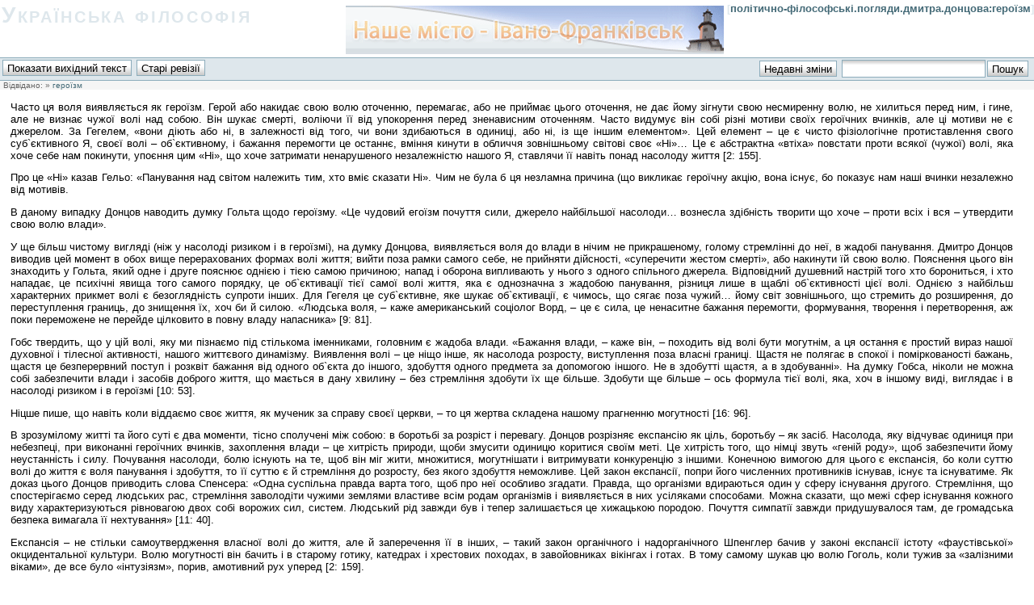

--- FILE ---
content_type: text/html; charset=utf-8
request_url: http://philosophy.srv.if.ua/%D0%BF%D0%BE%D0%BB%D1%96%D1%82%D0%B8%D1%87%D0%BD%D0%BE-%D1%84%D1%96%D0%BB%D0%BE%D1%81%D0%BE%D1%84%D1%81%D1%8C%D0%BA%D1%96.%D0%BF%D0%BE%D0%B3%D0%BB%D1%8F%D0%B4%D0%B8.%D0%B4%D0%BC%D0%B8%D1%82%D1%80%D0%B0.%D0%B4%D0%BE%D0%BD%D1%86%D0%BE%D0%B2%D0%B0/%D0%B3%D0%B5%D1%80%D0%BE%D1%97%D0%B7%D0%BC
body_size: 7979
content:
<!DOCTYPE html PUBLIC "-//W3C//DTD XHTML 1.0 Transitional//EN"
 "http://www.w3.org/TR/xhtml1/DTD/xhtml1-transitional.dtd">
<html xmlns="http://www.w3.org/1999/xhtml" xml:lang="uk"
 lang="uk" dir="ltr">
<head>
  <meta http-equiv="Content-Type" content="text/html; charset=utf-8" />
  <title>
    політично-філософські.погляди.дмитра.донцова:героїзм    [Українська філософія]
  </title>

  <meta name="generator" content="DokuWiki" />
<meta name="robots" content="index,follow" />
<meta name="date" content="2010-12-30T14:30:10+0200" />
<meta name="keywords" content="політично-філософські.погляди.дмитра.донцова,героїзм" />
<link rel="search" type="application/opensearchdescription+xml" href="http://philosophy.srv.if.ua/lib/exe/opensearch.php" title="Українська філософія" />
<link rel="start" href="http://philosophy.srv.if.ua/" />
<link rel="contents" href="http://philosophy.srv.if.ua/%D0%BF%D0%BE%D0%BB%D1%96%D1%82%D0%B8%D1%87%D0%BD%D0%BE-%D1%84%D1%96%D0%BB%D0%BE%D1%81%D0%BE%D1%84%D1%81%D1%8C%D0%BA%D1%96.%D0%BF%D0%BE%D0%B3%D0%BB%D1%8F%D0%B4%D0%B8.%D0%B4%D0%BC%D0%B8%D1%82%D1%80%D0%B0.%D0%B4%D0%BE%D0%BD%D1%86%D0%BE%D0%B2%D0%B0/%D0%B3%D0%B5%D1%80%D0%BE%D1%97%D0%B7%D0%BC?do=index" title="Зміст" />
<link rel="alternate" type="application/rss+xml" title="Recent Changes" href="http://philosophy.srv.if.ua/feed.php" />
<link rel="alternate" type="application/rss+xml" title="Current Namespace" href="http://philosophy.srv.if.ua/feed.php?mode=list&amp;ns=політично-філософські.погляди.дмитра.донцова" />
<link rel="alternate" type="text/html" title="Plain HTML" href="http://philosophy.srv.if.ua/_export/xhtml/%D0%BF%D0%BE%D0%BB%D1%96%D1%82%D0%B8%D1%87%D0%BD%D0%BE-%D1%84%D1%96%D0%BB%D0%BE%D1%81%D0%BE%D1%84%D1%81%D1%8C%D0%BA%D1%96.%D0%BF%D0%BE%D0%B3%D0%BB%D1%8F%D0%B4%D0%B8.%D0%B4%D0%BC%D0%B8%D1%82%D1%80%D0%B0.%D0%B4%D0%BE%D0%BD%D1%86%D0%BE%D0%B2%D0%B0/%D0%B3%D0%B5%D1%80%D0%BE%D1%97%D0%B7%D0%BC" />
<link rel="alternate" type="text/plain" title="Wiki Markup" href="http://philosophy.srv.if.ua/_export/raw/%D0%BF%D0%BE%D0%BB%D1%96%D1%82%D0%B8%D1%87%D0%BD%D0%BE-%D1%84%D1%96%D0%BB%D0%BE%D1%81%D0%BE%D1%84%D1%81%D1%8C%D0%BA%D1%96.%D0%BF%D0%BE%D0%B3%D0%BB%D1%8F%D0%B4%D0%B8.%D0%B4%D0%BC%D0%B8%D1%82%D1%80%D0%B0.%D0%B4%D0%BE%D0%BD%D1%86%D0%BE%D0%B2%D0%B0/%D0%B3%D0%B5%D1%80%D0%BE%D1%97%D0%B7%D0%BC" />
<link rel="canonical" href="http://philosophy.srv.if.ua/%D0%BF%D0%BE%D0%BB%D1%96%D1%82%D0%B8%D1%87%D0%BD%D0%BE-%D1%84%D1%96%D0%BB%D0%BE%D1%81%D0%BE%D1%84%D1%81%D1%8C%D0%BA%D1%96.%D0%BF%D0%BE%D0%B3%D0%BB%D1%8F%D0%B4%D0%B8.%D0%B4%D0%BC%D0%B8%D1%82%D1%80%D0%B0.%D0%B4%D0%BE%D0%BD%D1%86%D0%BE%D0%B2%D0%B0/%D0%B3%D0%B5%D1%80%D0%BE%D1%97%D0%B7%D0%BC" />
<link rel="stylesheet" media="screen" type="text/css" href="http://philosophy.srv.if.ua/lib/exe/css.php?t=default&amp;tseed=1329896134" />
<link rel="stylesheet" media="all" type="text/css" href="http://philosophy.srv.if.ua/lib/exe/css.php?s=all&amp;t=default&amp;tseed=1329896134" />
<link rel="stylesheet" media="print" type="text/css" href="http://philosophy.srv.if.ua/lib/exe/css.php?s=print&amp;t=default&amp;tseed=1329896134" />
<script type="text/javascript" ><!--//--><![CDATA[//><!--
var NS='політично-філософські.погляди.дмитра.донцова';var JSINFO = {"id":"\u043f\u043e\u043b\u0456\u0442\u0438\u0447\u043d\u043e-\u0444\u0456\u043b\u043e\u0441\u043e\u0444\u0441\u044c\u043a\u0456.\u043f\u043e\u0433\u043b\u044f\u0434\u0438.\u0434\u043c\u0438\u0442\u0440\u0430.\u0434\u043e\u043d\u0446\u043e\u0432\u0430:\u0433\u0435\u0440\u043e\u0457\u0437\u043c","namespace":"\u043f\u043e\u043b\u0456\u0442\u0438\u0447\u043d\u043e-\u0444\u0456\u043b\u043e\u0441\u043e\u0444\u0441\u044c\u043a\u0456.\u043f\u043e\u0433\u043b\u044f\u0434\u0438.\u0434\u043c\u0438\u0442\u0440\u0430.\u0434\u043e\u043d\u0446\u043e\u0432\u0430"};
//--><!]]></script>
<script type="text/javascript" charset="utf-8" src="http://philosophy.srv.if.ua/lib/exe/js.php?tseed=1329896134" ></script>

  <link rel="shortcut icon" href="http://philosophy.srv.if.ua/lib/tpl/default/images/favicon.ico" />

    
</head>

<body>
<div class="dokuwiki">
  
  <div class="stylehead">

    <div class="header">
      <div class="pagename">
        [<a href="http://philosophy.srv.if.ua/%D0%BF%D0%BE%D0%BB%D1%96%D1%82%D0%B8%D1%87%D0%BD%D0%BE-%D1%84%D1%96%D0%BB%D0%BE%D1%81%D0%BE%D1%84%D1%81%D1%8C%D0%BA%D1%96.%D0%BF%D0%BE%D0%B3%D0%BB%D1%8F%D0%B4%D0%B8.%D0%B4%D0%BC%D0%B8%D1%82%D1%80%D0%B0.%D0%B4%D0%BE%D0%BD%D1%86%D0%BE%D0%B2%D0%B0/%D0%B3%D0%B5%D1%80%D0%BE%D1%97%D0%B7%D0%BC?do=backlink"  title="Посилання сюди">політично-філософські.погляди.дмитра.донцова:героїзм</a>]
      </div>
      <div class="logo">
        <a href="http://philosophy.srv.if.ua/"  name="dokuwiki__top" id="dokuwiki__top" accesskey="h" title="[H]">Українська філософія</a>      </div>
      <div style="float:right; padding:4px;">
        <a target="_blank" href="http://nashemisto.if.ua" rel="nofollow"><img src="http://nashemisto.if.ua/img/nashemisto.gif" /></a>
      </div>

      <div class="clearer"></div>
    </div>

    
    <div class="bar" id="bar__top">
      <div class="bar-left" id="bar__topleft">
        <form class="button btn_source" method="post" action="http://philosophy.srv.if.ua/політично-філософські.погляди.дмитра.донцова/героїзм"><div class="no"><input type="hidden" name="do" value="edit" /><input type="hidden" name="rev" value="" /><input type="submit" value="Показати вихідний текст" class="button" accesskey="v" title="Показати вихідний текст [V]" /></div></form>        <form class="button btn_revs" method="get" action="http://philosophy.srv.if.ua/політично-філософські.погляди.дмитра.донцова/героїзм"><div class="no"><input type="hidden" name="do" value="revisions" /><input type="submit" value="Старі ревізії" class="button" accesskey="o" title="Старі ревізії [O]" /></div></form>      </div>

      <div class="bar-right" id="bar__topright">
        <form class="button btn_recent" method="get" action="http://philosophy.srv.if.ua/політично-філософські.погляди.дмитра.донцова/героїзм"><div class="no"><input type="hidden" name="do" value="recent" /><input type="submit" value="Недавні зміни" class="button" accesskey="r" title="Недавні зміни [R]" /></div></form>        <form action="http://philosophy.srv.if.ua/" accept-charset="utf-8" class="search" id="dw__search" method="get"><div class="no"><input type="hidden" name="do" value="search" /><input type="text" id="qsearch__in" accesskey="f" name="id" class="edit" title="[F]" /><input type="submit" value="Пошук" class="button" title="Пошук" /><div id="qsearch__out" class="ajax_qsearch JSpopup"></div></div></form>&nbsp;
      </div>

      <div class="clearer"></div>
    </div>

        <div class="breadcrumbs">
      <span class="bchead">Відвідано:</span> <span class="bcsep">&raquo;</span> <span class="curid"><a href="http://philosophy.srv.if.ua/%D0%BF%D0%BE%D0%BB%D1%96%D1%82%D0%B8%D1%87%D0%BD%D0%BE-%D1%84%D1%96%D0%BB%D0%BE%D1%81%D0%BE%D1%84%D1%81%D1%8C%D0%BA%D1%96.%D0%BF%D0%BE%D0%B3%D0%BB%D1%8F%D0%B4%D0%B8.%D0%B4%D0%BC%D0%B8%D1%82%D1%80%D0%B0.%D0%B4%D0%BE%D0%BD%D1%86%D0%BE%D0%B2%D0%B0/%D0%B3%D0%B5%D1%80%D0%BE%D1%97%D0%B7%D0%BC"  class="breadcrumbs" title="політично-філософські.погляди.дмитра.донцова:героїзм">героїзм</a></span>          </div>
    
    
  </div>
  
  
  <div class="page">
    <!-- wikipage start -->
    
<p>
Часто ця воля виявляється як героїзм. Герой або накидає свою волю оточенню, перемагає, або не приймає цього оточення, не дає йому зігнути свою несмиренну волю, не хилиться перед ним, і гине, але не визнає чужої волі над собою. Він шукає смерті, воліючи її від упокорення перед зненависним оточенням. Часто видумує він собі різні мотиви своїх героїчних вчинків, але ці мотиви не є джерелом. За Гегелем, «вони діють або ні, в залежності від того, чи вони здибаються в одиниці, або ні, із ще іншим елементом». Цей елемент – це є чисто фізіологічне протиставлення свого суб`єктивного Я, своєї волі – об`єктивному, і бажання перемогти це останнє, вміння кинути в обличчя зовнішньому світові своє «Ні»… Це є абстрактна «втіха» повстати проти всякої (чужої) волі, яка хоче себе нам покинути, упоєння цим «Ні», що хоче затримати ненарушеного незалежністю нашого Я, ставлячи її навіть понад насолоду життя [2: 155].
</p>

<p>
Про це «Ні» казав Гельо: «Панування над світом належить тим, хто вміє сказати Ні». Чим не була б ця незламна причина (що викликає героїчну акцію, вона існує, бо показує нам наші вчинки незалежно від мотивів.
</p>

<p>
В даному випадку Донцов наводить думку Гольта щодо героїзму. «Це чудовий егоїзм почуття сили, джерело найбільшої насолоди… вознесла здібність творити що хоче – проти всіх і вся – утвердити свою волю влади».
</p>

<p>
У ще більш чистому вигляді (ніж у насолоді ризиком і в героїзмі), на думку Донцова, виявляється воля до влади в нічим не прикрашеному, голому стремлінні до неї, в жадобі панування. Дмитро Донцов виводив цей момент в обох вище перерахованих формах волі життя; вийти поза рамки самого себе, не прийняти дійсності, «суперечити жестом смерті», або накинути їй свою волю. Пояснення цього він знаходить у Гольта, який одне і друге пояснює однією і тією самою причиною; напад і оборона випливають у нього з одного спільного джерела. Відповідний душевний настрій того хто борониться, і хто нападає, це психічні явища того самого порядку, це об`єктивації тієї самої волі життя, яка є однозначна з жадобою панування, різниця лише в щаблі об`єктивності цієї волі. Однією з найбільш характерних прикмет волі є безоглядність супроти інших. Для Гегеля це суб`єктивне, яке шукає об`єктивації, є чимось, що сягає поза чужий… йому світ зовнішнього, що стремить до розширення, до переступлення границь, до знищення їх, хоч би й силою. «Людська воля, – каже американський соціолог Ворд, – це є сила, це ненаситне бажання перемогти, формування, творення і перетворення, аж поки переможене не перейде цілковито в повну владу напасника» [9: 81].
</p>

<p>
Гобс твердить, що у цій волі, яку ми пізнаємо під стількома іменниками, головним є жадоба влади. «Бажання влади, – каже він, – походить від волі бути могутнім, а ця остання є простий вираз нашої духовної і тілесної активності, нашого життєвого динамізму. Виявлення волі – це ніщо інше, як насолода розросту, виступлення поза власні границі. Щастя не полягає в спокої і поміркованості бажань, щастя це безперервний поступ і розквіт бажання від одного об`єкта до іншого, здобуття одного предмета за допомогою іншого. Не в здобутті щастя, а в здобуванні». На думку Гобса, ніколи не можна собі забезпечити влади і засобів доброго життя, що мається в дану хвилину – без стремління здобути їх ще більше. Здобути ще більше – ось формула тієї волі, яка, хоч в іншому виді, виглядає і в насолоді ризиком і в героїзмі [10: 53].
</p>

<p>
Ніцше пише, що навіть коли віддаємо своє життя, як мученик за справу своєї церкви, – то ця жертва складена нашому прагненню могутності [16: 96].
</p>

<p>
В зрозумілому житті та його суті є два моменти, тісно сполучені між собою: в боротьбі за розріст і перевагу. Донцов розрізняє експансію як ціль, боротьбу – як засіб. Насолода, яку відчуває одиниця при небезпеці, при виконанні героїчних вчинків, захоплення влади – це хитрість природи, щоби змусити одиницю коритися своїм меті. Це хитрість того, що німці звуть «геній роду», щоб забезпечити йому неустанність і силу. Почування насолоди, болю існують на те, щоб він міг жити, множитися, могутнішати і витримувати конкуренцію з іншими. Конечною вимогою для цього є експансія, бо коли суттю волі до життя є воля панування і здобуття, то її суттю є й стремління до розросту, без якого здобуття неможливе. Цей закон експансії, попри його численних противників існував, існує та існуватиме. Як доказ цього Донцов приводить слова Спенсера: «Одна суспільна правда варта того, щоб про неї особливо згадати. Правда, що організми вдираються один у сферу існування другого. Стремління, що спостерігаємо серед людських рас, стремління заволодіти чужими землями властиве всім родам організмів і виявляється в них усіляками способами. Можна сказати, що межі сфер існування кожного виду характеризуються рівновагою двох собі ворожих сил, систем. Людський рід завжди був і тепер залишається це хижацькою породою. Почуття симпатії завжди придушувалося там, де громадська безпека вимагала її нехтування» [11: 40].
</p>

<p>
Експансія – не стільки самоутвердження власної волі до життя, але й заперечення її в інших, – такий закон органічного і надорганічного Шпенглер бачив у законі експансії істоту «фаустівської» окцидентальної культури. Волю могутності він бачить і в старому готику, катедрах і хрестових походах, в завойовниках вікінгах і готах. В тому самому шукав цю волю Гоголь, коли тужив за «залізними віками», де все було «інтузіязм», порив, амотивний рух уперед [2: 159].
</p>

<p>
Підтверджуючи експансіоністську позицію Д. Донцов наводить слова Ніцше: «Ми ще не знаємо, що це є «куди», до якого нас жене, коли вже відірвало нас від нашого старого ґрунту. Але сам цей ґрунт запалив у нас силу, що жене нас геть у далину, на пригоди, які поривають у безкрає, невипробуване, невідкрите, ми мусимо бути завойовниками» [9: 83].
</p>

<p>
Цю боротьбу Гегель називає «боротьбою за розв`язання суперечності». Для нього, як і для Ніцше, Шопенгауера, Шпенглера, Гюйо, ця воля життя й боротьби є та сама воля влади, панування, і через те, що панування є щось квалітативне, а не квантитативне, як гроші чи майно, яке вже через всю природу зовсім справедливо може бути поділене, то там, де входять у гру справи панування і влади, зразу повстає суперечка і боротьба. Так з самої натури тієї таємничої волі Гегель виводить конечність моменту боротьби у цьому світі. Далі Донцов аргументує доведення Шопенгауера, автора «Світу, як волі та уяви», природні сили в неорганічному світі, і різні роди в органічному, мусять перебувати у стані сталої боротьби. Скрізь він бачить «бій не на життя, а на смерть між одиницями цих родів. Поле й предмет боротьби є матерія, яку вони взаємно намагаються собі видерти, а також час і простір. Сили природи і органічні форми сперечаються за матерію, в якій вони себе хочуть виявити, при цьому кожне з них лише те посідає, що видерло другому». Ворогування неминуче, бо кожна воля існує для «себе, як відмінна і протилежна іншим сила» [2: 161].
</p>

<p>
Підводячи підсумок про «волю, як закон життя», Донцов стверджує: «Зміцнювати волю нації до життя, до влади, до експансії, – означив я як першу підготовку націоналізму, який тут протиставляю драгоманівщині. Другою такою підставою національної ідеї здорової нації повинно бути те стремління до боротьби та свідомість, її конечності, без якої неможливі ні вчинки героїзму, ні інтенсивне життя, ні віра в нього, ані жодні нові ідеї, що хочуть змінити обличчя світу» [10: 165].

</p>

    <!-- wikipage stop -->
  </div>

  <div class="clearer">&nbsp;</div>

  
  <div class="stylefoot">

    <div class="meta">
      <div class="user">
              </div>
      <div class="doc">
        політично-філософські.погляди.дмитра.донцова/героїзм.txt &middot; В останнє змінено: 30.12.2010 14:30 (зовнішнє редагування)      </div>
    </div>

   
    <div class="bar" id="bar__bottom">
      <div class="bar-left" id="bar__bottomleft">
        <form class="button btn_source" method="post" action="http://philosophy.srv.if.ua/політично-філософські.погляди.дмитра.донцова/героїзм"><div class="no"><input type="hidden" name="do" value="edit" /><input type="hidden" name="rev" value="" /><input type="submit" value="Показати вихідний текст" class="button" accesskey="v" title="Показати вихідний текст [V]" /></div></form>        <form class="button btn_revs" method="get" action="http://philosophy.srv.if.ua/політично-філософські.погляди.дмитра.донцова/героїзм"><div class="no"><input type="hidden" name="do" value="revisions" /><input type="submit" value="Старі ревізії" class="button" accesskey="o" title="Старі ревізії [O]" /></div></form>              </div>
      <div class="bar-right" id="bar__bottomright">
                                <form class="button btn_login" method="get" action="http://philosophy.srv.if.ua/політично-філософські.погляди.дмитра.донцова/героїзм"><div class="no"><input type="hidden" name="do" value="login" /><input type="hidden" name="sectok" value="e743a4d6a7ec130b378a71d5f7e4c487" /><input type="submit" value="Увійти" class="button" title="Увійти" /></div></form>        <form class="button btn_index" method="get" action="http://philosophy.srv.if.ua/політично-філософські.погляди.дмитра.донцова/героїзм"><div class="no"><input type="hidden" name="do" value="index" /><input type="submit" value="Зміст" class="button" accesskey="x" title="Зміст [X]" /></div></form>        <a class="nolink" href="#dokuwiki__top"><input type="button" class="button" value="Повернутися наверх" onclick="window.scrollTo(0, 0)" title="Повернутися наверх" /></a>&nbsp;
      </div>
      <div class="clearer"></div>
    </div>

  </div>

  
</div>

<div class="footerinc">

  <a rel="nofollow" target="_blank" href="http://philosophy.srv.if.ua/feed.php" title="Recent changes RSS feed"><img src="http://philosophy.srv.if.ua/lib/tpl/default/images/button-rss.png" width="80" height="15" alt="Recent changes RSS feed" /></a>

    
    <!--bigmir)net TOP 100-->
<script type="text/javascript" language="javascript"><!--
bmN=navigator,bmD=document,bmD.cookie='b=b',i=0,bs=[],bm={v:16885741,s:16885741,t:29,c:bmD.cookie?1:0,n:Math.round((Math.random()* 1000000)),w:0};
for(var f=self;f!=f.parent;f=f.parent)bm.w++;
try{if(bmN.plugins&&bmN.mimeTypes.length&&(x=bmN.plugins['Shockwave Flash']))bm.m=parseInt(x.description.replace(/([a-zA-Z]|\s)+/,''));
else for(var f=3;f<20;f++)if(eval('new ActiveXObject("ShockwaveFlash.ShockwaveFlash.'+f+'")'))bm.m=f}catch(e){;}
try{bm.y=bmN.javaEnabled()?1:0}catch(e){;}
try{bmS=screen;bm.v^=bm.d=bmS.colorDepth||bmS.pixelDepth;bm.v^=bm.r=bmS.width}catch(e){;}
r=bmD.referrer.slice(7);if(r&&r.split('/')[0]!=window.location.host){bm.f=escape(r);bm.v^=r.length}
bm.v^=window.location.href.length;for(var x in bm) if(/^[vstcnwmydrf]$/.test(x)) bs[i++]=x+bm[x];
bmD.write('<a rel="nofollow" href="http://www.bigmir.net/" target="_blank" onClick="img=new Image();img.src="http://www.bigmir.net/?cl=16885741";"><img src="http://c.bigmir.net/?'+bs.join('&')+'"  width="160" height="19" border="0" alt="bigmir)net TOP 100" title="bigmir)net TOP 100"></a>');
//-->
</script>
<noscript>
<a rel="nofollow" href="http://www.bigmir.net/" target="_blank"><img src="http://c.bigmir.net/?v16885741&s16885741&t29" width="160" height="19" alt="bigmir)net TOP 100" title="bigmir)net TOP 100" border="0" /></a>
</noscript>
<!--bigmir)net TOP 100-->

  <a rel="nofollow" target="_blank" href="http://www.dokuwiki.org/donate" title="Donate"><img src="http://philosophy.srv.if.ua/lib/tpl/default/images/button-donate.gif" alt="Donate" width="80" height="15" /></a>

  <a rel="nofollow" target="_blank" href="http://www.php.net" title="Powered by PHP"><img src="http://philosophy.srv.if.ua/lib/tpl/default/images/button-php.gif" width="80" height="15" alt="Powered by PHP" /></a>

  <a rel="nofollow" target="_blank" href="http://validator.w3.org/check/referer" title="Valid XHTML 1.0"><img src="http://philosophy.srv.if.ua/lib/tpl/default/images/button-xhtml.png" width="80" height="15" alt="Valid XHTML 1.0" /></a>

  <a rel="nofollow" target="_blank" href="http://jigsaw.w3.org/css-validator/check/referer?profile=css3" title="Valid CSS"><img src="http://philosophy.srv.if.ua/lib/tpl/default/images/button-css.png" width="80" height="15" alt="Valid CSS" /></a>

  <a rel="nofollow" target="_blank" href="http://dokuwiki.org/" title="Driven by DokuWiki"><img src="http://philosophy.srv.if.ua/lib/tpl/default/images/button-dw.png" width="80" height="15" alt="Driven by DokuWiki" /></a>

<br />
<br />
(c) <a href="http://uaphilosophy.com">Українська філософія</a>. Використання матеріалів дозволяється лише з посиланням на ресурс. Створення <a href="http://majesty.if.ua" rel="nofollow">Majesty</a>.
<br /><br />

</div>

<!-- ganalytics -->
<script type="text/javascript">

  var _gaq = _gaq || [];
  _gaq.push(['_setAccount', 'UA-7446216-20']);
  _gaq.push(['_trackPageview']);

  (function() {
    var ga = document.createElement('script'); ga.type = 'text/javascript'; ga.async = true;
    ga.src = ('https:' == document.location.protocol ? 'https://ssl' : 'http://www') + '.google-analytics.com/ga.js';
    var s = document.getElementsByTagName('script')[0]; s.parentNode.insertBefore(ga, s);
  })();

</script>


<div class="no"><img src="http://philosophy.srv.if.ua/lib/exe/indexer.php?id=%D0%BF%D0%BE%D0%BB%D1%96%D1%82%D0%B8%D1%87%D0%BD%D0%BE-%D1%84%D1%96%D0%BB%D0%BE%D1%81%D0%BE%D1%84%D1%81%D1%8C%D0%BA%D1%96.%D0%BF%D0%BE%D0%B3%D0%BB%D1%8F%D0%B4%D0%B8.%D0%B4%D0%BC%D0%B8%D1%82%D1%80%D0%B0.%D0%B4%D0%BE%D0%BD%D1%86%D0%BE%D0%B2%D0%B0%3A%D0%B3%D0%B5%D1%80%D0%BE%D1%97%D0%B7%D0%BC&amp;1768819554" width="1" height="1" alt=""  /></div>
</body>
</html>


--- FILE ---
content_type: text/css; charset=utf-8
request_url: http://philosophy.srv.if.ua/lib/exe/css.php?s=all&t=default&tseed=1329896134
body_size: 724
content:
a.interwiki { background: transparent url(http://philosophy.srv.if.ua/lib/images/interwiki.png) 0px 1px no-repeat; padding-left: 16px;}a.iw_wp {  background-image: url(http://philosophy.srv.if.ua/lib/images/interwiki/wp.gif)}a.iw_wpfr {  background-image: url(http://philosophy.srv.if.ua/lib/images/interwiki/wpfr.gif)}a.iw_wpde {  background-image: url(http://philosophy.srv.if.ua/lib/images/interwiki/wpde.gif)}a.iw_wpes {  background-image: url(http://philosophy.srv.if.ua/lib/images/interwiki/wpes.gif)}a.iw_wppl {  background-image: url(http://philosophy.srv.if.ua/lib/images/interwiki/wppl.gif)}a.iw_wpjp {  background-image: url(http://philosophy.srv.if.ua/lib/images/interwiki/wpjp.gif)}a.iw_wpmeta {  background-image: url(http://philosophy.srv.if.ua/lib/images/interwiki/wpmeta.gif)}a.iw_doku {  background-image: url(http://philosophy.srv.if.ua/lib/images/interwiki/doku.gif)}a.iw_dokubug {  background-image: url(http://philosophy.srv.if.ua/lib/images/interwiki/dokubug.gif)}a.iw_amazon {  background-image: url(http://philosophy.srv.if.ua/lib/images/interwiki/amazon.gif)}a.iw_amazon_de {  background-image: url(http://philosophy.srv.if.ua/lib/images/interwiki/amazon.de.gif)}a.iw_amazon_uk {  background-image: url(http://philosophy.srv.if.ua/lib/images/interwiki/amazon.uk.gif)}a.iw_phpfn {  background-image: url(http://philosophy.srv.if.ua/lib/images/interwiki/phpfn.gif)}a.iw_coral {  background-image: url(http://philosophy.srv.if.ua/lib/images/interwiki/coral.gif)}a.iw_sb {  background-image: url(http://philosophy.srv.if.ua/lib/images/interwiki/sb.gif)}a.iw_google {  background-image: url(http://philosophy.srv.if.ua/lib/images/interwiki/google.gif)}a.iw_meatball {  background-image: url(http://philosophy.srv.if.ua/lib/images/interwiki/meatball.gif)}a.iw_wiki {  background-image: url(http://philosophy.srv.if.ua/lib/images/interwiki/wiki.gif)}a.mediafile { background: transparent url(http://philosophy.srv.if.ua/lib/images/fileicons/file.png) 0px 1px no-repeat; padding-left: 18px; padding-bottom: 1px;}a.mf_docx {  background-image: url(http://philosophy.srv.if.ua/lib/images/fileicons/docx.png)}a.mf_pl {  background-image: url(http://philosophy.srv.if.ua/lib/images/fileicons/pl.png)}a.mf_tar {  background-image: url(http://philosophy.srv.if.ua/lib/images/fileicons/tar.png)}a.mf_csv {  background-image: url(http://philosophy.srv.if.ua/lib/images/fileicons/csv.png)}a.mf_sxi {  background-image: url(http://philosophy.srv.if.ua/lib/images/fileicons/sxi.png)}a.mf_jpg {  background-image: url(http://philosophy.srv.if.ua/lib/images/fileicons/jpg.png)}a.mf_7z {  background-image: url(http://philosophy.srv.if.ua/lib/images/fileicons/7z.png)}a.mf_jpeg {  background-image: url(http://philosophy.srv.if.ua/lib/images/fileicons/jpeg.png)}a.mf_audio {  background-image: url(http://philosophy.srv.if.ua/lib/images/fileicons/audio.png)}a.mf_odg {  background-image: url(http://philosophy.srv.if.ua/lib/images/fileicons/odg.png)}a.mf_sxw {  background-image: url(http://philosophy.srv.if.ua/lib/images/fileicons/sxw.png)}a.mf_java {  background-image: url(http://philosophy.srv.if.ua/lib/images/fileicons/java.png)}a.mf_css {  background-image: url(http://philosophy.srv.if.ua/lib/images/fileicons/css.png)}a.mf_doc {  background-image: url(http://philosophy.srv.if.ua/lib/images/fileicons/doc.png)}a.mf_cpp {  background-image: url(http://philosophy.srv.if.ua/lib/images/fileicons/cpp.png)}a.mf_php {  background-image: url(http://philosophy.srv.if.ua/lib/images/fileicons/php.png)}a.mf_conf {  background-image: url(http://philosophy.srv.if.ua/lib/images/fileicons/conf.png)}a.mf_sql {  background-image: url(http://philosophy.srv.if.ua/lib/images/fileicons/sql.png)}a.mf_mp3 {  background-image: url(http://philosophy.srv.if.ua/lib/images/fileicons/mp3.png)}a.mf_odf {  background-image: url(http://philosophy.srv.if.ua/lib/images/fileicons/odf.png)}a.mf_odt {  background-image: url(http://philosophy.srv.if.ua/lib/images/fileicons/odt.png)}a.mf_html {  background-image: url(http://philosophy.srv.if.ua/lib/images/fileicons/html.png)}a.mf_c {  background-image: url(http://philosophy.srv.if.ua/lib/images/fileicons/c.png)}a.mf_rar {  background-image: url(http://philosophy.srv.if.ua/lib/images/fileicons/rar.png)}a.mf_js {  background-image: url(http://philosophy.srv.if.ua/lib/images/fileicons/js.png)}a.mf_ods {  background-image: url(http://philosophy.srv.if.ua/lib/images/fileicons/ods.png)}a.mf_odc {  background-image: url(http://philosophy.srv.if.ua/lib/images/fileicons/odc.png)}a.mf_txt {  background-image: url(http://philosophy.srv.if.ua/lib/images/fileicons/txt.png)}a.mf_odi {  background-image: url(http://philosophy.srv.if.ua/lib/images/fileicons/odi.png)}a.mf_deb {  background-image: url(http://philosophy.srv.if.ua/lib/images/fileicons/deb.png)}a.mf_py {  background-image: url(http://philosophy.srv.if.ua/lib/images/fileicons/py.png)}a.mf_swf {  background-image: url(http://philosophy.srv.if.ua/lib/images/fileicons/swf.png)}a.mf_cs {  background-image: url(http://philosophy.srv.if.ua/lib/images/fileicons/cs.png)}a.mf_pptx {  background-image: url(http://philosophy.srv.if.ua/lib/images/fileicons/pptx.png)}a.mf_gz {  background-image: url(http://philosophy.srv.if.ua/lib/images/fileicons/gz.png)}a.mf_png {  background-image: url(http://philosophy.srv.if.ua/lib/images/fileicons/png.png)}a.mf_bz2 {  background-image: url(http://philosophy.srv.if.ua/lib/images/fileicons/bz2.png)}a.mf_pdf {  background-image: url(http://philosophy.srv.if.ua/lib/images/fileicons/pdf.png)}a.mf_xls {  background-image: url(http://philosophy.srv.if.ua/lib/images/fileicons/xls.png)}a.mf_xlsx {  background-image: url(http://philosophy.srv.if.ua/lib/images/fileicons/xlsx.png)}a.mf_htm {  background-image: url(http://philosophy.srv.if.ua/lib/images/fileicons/htm.png)}a.mf_ppt {  background-image: url(http://philosophy.srv.if.ua/lib/images/fileicons/ppt.png)}a.mf_sxd {  background-image: url(http://philosophy.srv.if.ua/lib/images/fileicons/sxd.png)}a.mf_tgz {  background-image: url(http://philosophy.srv.if.ua/lib/images/fileicons/tgz.png)}a.mf_odp {  background-image: url(http://philosophy.srv.if.ua/lib/images/fileicons/odp.png)}a.mf_rb {  background-image: url(http://philosophy.srv.if.ua/lib/images/fileicons/rb.png)}a.mf_rtf {  background-image: url(http://philosophy.srv.if.ua/lib/images/fileicons/rtf.png)}a.mf_ps {  background-image: url(http://philosophy.srv.if.ua/lib/images/fileicons/ps.png)}a.mf_xml {  background-image: url(http://philosophy.srv.if.ua/lib/images/fileicons/xml.png)}a.mf_gif {  background-image: url(http://philosophy.srv.if.ua/lib/images/fileicons/gif.png)}a.mf_ogg {  background-image: url(http://philosophy.srv.if.ua/lib/images/fileicons/ogg.png)}a.mf_zip {  background-image: url(http://philosophy.srv.if.ua/lib/images/fileicons/zip.png)}a.mf_sxc {  background-image: url(http://philosophy.srv.if.ua/lib/images/fileicons/sxc.png)}a.mf_rpm {  background-image: url(http://philosophy.srv.if.ua/lib/images/fileicons/rpm.png)}a.mf_lua {  background-image: url(http://philosophy.srv.if.ua/lib/images/fileicons/lua.png)}a.mf_wav {  background-image: url(http://philosophy.srv.if.ua/lib/images/fileicons/wav.png)}